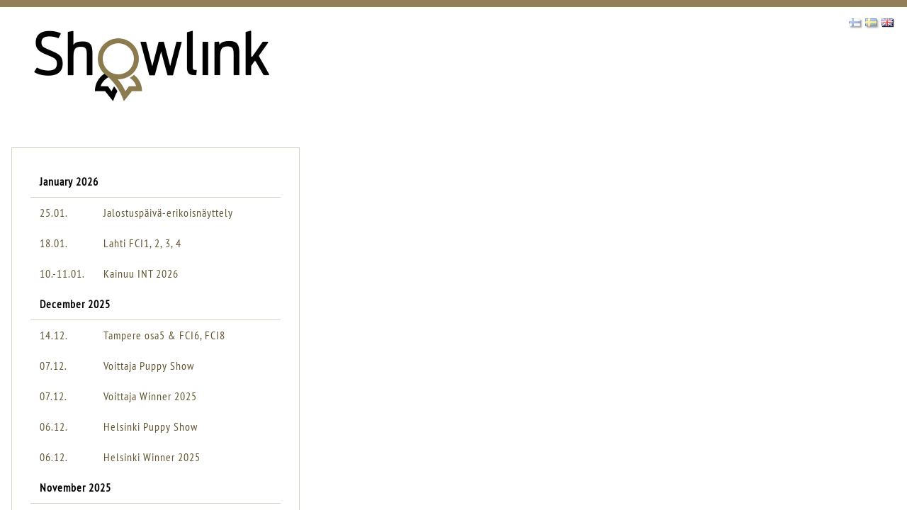

--- FILE ---
content_type: text/css
request_url: https://tulospalvelu.kennelliitto.fi/nayttelyt/css/showlink.css?v=kfWBH0lwSIwaBeD5WqiAmhMHA8ASJJCiyo91w3BJkQ8
body_size: 3760
content:
/* cyrillic-ext */
@font-face {
    font-family: 'PT Sans Narrow';
    font-style: normal;
    font-weight: 400;
    src: url(https://fonts.gstatic.com/s/ptsansnarrow/v18/BngRUXNadjH0qYEzV7ab-oWlsbCLwR26eg.woff2) format('woff2');
    unicode-range: U+0460-052F, U+1C80-1C8A, U+20B4, U+2DE0-2DFF, U+A640-A69F, U+FE2E-FE2F;
}
/* cyrillic */
@font-face {
    font-family: 'PT Sans Narrow';
    font-style: normal;
    font-weight: 400;
    src: url(https://fonts.gstatic.com/s/ptsansnarrow/v18/BngRUXNadjH0qYEzV7ab-oWlsbCCwR26eg.woff2) format('woff2');
    unicode-range: U+0301, U+0400-045F, U+0490-0491, U+04B0-04B1, U+2116;
}
/* latin-ext */
@font-face {
    font-family: 'PT Sans Narrow';
    font-style: normal;
    font-weight: 400;
    src: url(https://fonts.gstatic.com/s/ptsansnarrow/v18/BngRUXNadjH0qYEzV7ab-oWlsbCIwR26eg.woff2) format('woff2');
    unicode-range: U+0100-02BA, U+02BD-02C5, U+02C7-02CC, U+02CE-02D7, U+02DD-02FF, U+0304, U+0308, U+0329, U+1D00-1DBF, U+1E00-1E9F, U+1EF2-1EFF, U+2020, U+20A0-20AB, U+20AD-20C0, U+2113, U+2C60-2C7F, U+A720-A7FF;
}
/* latin */
@font-face {
    font-family: 'PT Sans Narrow';
    font-style: normal;
    font-weight: 400;
    src: url(https://fonts.gstatic.com/s/ptsansnarrow/v18/BngRUXNadjH0qYEzV7ab-oWlsbCGwR0.woff2) format('woff2');
    unicode-range: U+0000-00FF, U+0131, U+0152-0153, U+02BB-02BC, U+02C6, U+02DA, U+02DC, U+0304, U+0308, U+0329, U+2000-206F, U+20AC, U+2122, U+2191, U+2193, U+2212, U+2215, U+FEFF, U+FFFD;
}

:root {
    --white: #ffffff;
    --black: #000000;
    --brown: #907f58;
    --lightbrown: #d8d3c4;
}

body {
    background: #ffffff;
    font-family: "PT Sans Narrow", Helvetica, sans-serif;
    font-size: 100%;
    letter-spacing: 1px;
    color: #000;
    margin: 0;
    padding: 0;
    line-height: 1.2em;
    border-top: 10px solid var(--brown);
}

/* HEADER */

#header {
    height: 166px;
    position: relative;
    display: flex;
    align-items: center;
    justify-content: space-between;
    padding: 2rem 3rem;
    width: 1200px;
    margin: auto;
}

#wds, #circuit, #koiramessut, #koiramessut_header {
    display: none;
}

.language {
    position: absolute;
    top: 10px;
    right: 20px;
}

.kielilippu {
    float: right;
    padding-left: 7px;
    /*box-shadow: 1px 1px 1px #262626;*/
}

.language img {
    box-shadow: 2px 2px 2px #4e4e4e;
    opacity: 0.5;
    filter: alpha(opacity=50);
}

    .language img:hover {
        box-shadow: 1px 1px 1px #262626;
        opacity: 1;
        filter: alpha(opacity=100);
    }

.language a.on img {
    box-shadow: 1px 1px 1px #262626;
    opacity: 1;
    filter: alpha(opacity=100);
}

/* HEADER LOPPU */

/* YLEIST� */

h1 {
    font-size: 2rem;
    font-weight: 600;
}

h2 {
    font-size: 1.375rem;
    font-weight: 600;
}

div.relative {
    position: relative;
}

div.flex {
    display: flex;
}

.block {
    display: block;
}

.inline {
    display: inline-block;
}

.nowrap {
    white-space: nowrap;
}

td.right {
    text-align: right;
}

a:link {
    color: #655633;
    text-decoration: none;
}

a:visited {
    color: #655633;
    text-decoration: none;
}

a:hover {
    color: #a89a7b;
}

input[type=checkbox],
input[type=checkbox] + label {
    cursor: pointer;
}

/* VASEN VALIKKO */

#valikko {
    padding: 20px;
}

.valikko {
    border: 1px solid var(--lightbrown);
    padding: 10px;
    font-size: 12px;
}

#Nayttelylista {
   border-collapse: collapse;
   width: 100%; 
}

.nayttelylista_header {
    border-bottom: 1px solid var(--lightbrown);
}

.nayttelylista_header h2 {
    margin: 0;
}

.nayttelylista_content {
    margin-bottom: 2rem;
}

td.valiotsikko {
    font-weight: bold;
    border-bottom: 1px solid var(--lightbrown);
    padding-top: 5px;
}

/* MAIN */

#main {
    display: flex;
    width: 1200px;
    margin: auto;
}

.roturyhmatvalikko {
    display: flex;
    margin-bottom: 1rem;
}

    .roturyhmatvalikko.paivat.mobiili {
        display: none;
    }

    .roturyhmatvalikko div {
        white-space: nowrap;
        padding: 4px;
    }

    .roturyhmatvalikko.paivat div.paiva {
        font-weight: bold;
    }

        .roturyhmatvalikko.paivat div.paiva:not(:first-child) {
            margin-left: 1rem;
        }

    .roturyhmatvalikko div.delimiter {
        padding: 4px 0;
    }

table tr td {
    padding: 4px;
}

.current {
    background: var(--lightbrown);
}

table a {
    color: var(--black);
    font-weight: normal;
}

table.rotulistatable,
table.roptulostaulukko {
    border-collapse: collapse;
}

.rotuluettelo {
    font-size: 100%;
    border-bottom: 1px dotted var(--lightbrown);
    padding: 20px 0px 0px 20px;
}

    .rotuluettelo td:last-child {
        text-align: right;
    }

    .rotulistatable tr.otsikko td:nth-last-child(2) {
        padding-right: 4px;
    }

    .rotulistatable tr:not(.otsikko) td:last-child {
        width: 15px;
    }

table.roptulostaulukko,
table.roduntulokset,
table.tulostaulukko,
table.rotulistatable {
    margin-bottom: 2rem;
    width: 100%;
}

table.roptulostaulukko tr.ropotsikko {
    background-color: var(--brown);
    color: var(--white);
    font-weight: bold;
    font-size: 140%;
}

    table.roptulostaulukko tr.ropotsikko td {
        padding: 12px;
    }

    table.roptulostaulukko tr:not(.ropotsikko) {
        border-bottom: 1px dotted #d8d3c4;
    }

    table.roptulostaulukko tr:not(.ropotsikko) td:first-child {
        font-weight: bold;
    }

table.roduntulokset tr.sukupuoli {
    background: var(--brown);
    font-weight: bold;
    color: var(--white);
}

    table.roduntulokset tr.sukupuoli td:first-child {
        padding-left: 20px;
    }

table.roduntulokset tr.luokka {
    text-transform: uppercase;
    font-weight: bold;
    background: var(--lightbrown);
}

    table.roduntulokset tr.luokka td:first-child {
        padding-left: 40px;
    }

    table.roduntulokset tr.luokka td span.left {
        float: left;
    }

    table.roduntulokset tr.luokka td span.tuomari {
        float: right;
        color: var(--black);
    }

    table.roduntulokset tr.luokka td span.tuomariotsikko {
        font-size: calc(100% - 3px);
        font-weight: normal;
        text-transform: none;
    }

    table tr td span.tuomariotsikko {
        font-size: calc(100% - 5px);
        font-weight: normal;
        text-transform: none;
    }


table.roduntulokset tr.tulos td:first-child {
    padding-left: 60px;
}

table.roduntulokset tr.tulos td:not(:nth-child(2)) {
    font-weight: bold;
}

table tr.tulos td {
    font-size: 14px;
}

table tr.tulos td i:hover {
    cursor: pointer;
}

table.roduntulokset tr.arvostelut_valinta td:last-child {
    text-align: right;
}

table.roduntulokset tr.arvostelu td {
    font-size: 14px;
}

/*table.tulostaulukko tr.otsikko td:last-child {
    text-align: right;
}*/

table.tulostaulukko tr.JHTulos {
    border-bottom: 1px dotted var(--lightbrown);
}

table.tulostaulukko tr.JHTulos td:first-child {
    width: 25px;
    padding-left: 20px;
}

tr.spacer td {
    background-color: var(--white);
    padding: 20px;
}

#content {
    background-color: var(--white);
    margin-bottom: 0;
    margin-left: auto;
    margin-right: auto;
    margin-top: 0;
    padding: 20px;
    width: 100%;
}

.otsikko {
    /*font-size: 140%;
    font-weight: bold;
    border-bottom: 1px solid var(--lightbrown);
    margin-bottom: 5px;*/

    font-size: 140%;
    font-weight: bold;
    background-color: var(--brown);
    color: #ffffff;
    margin: 0;
}

tr.otsikko td {
    padding: 12px 12px 12px 12px;
}

table.tulostaulukko tr td:has(.kuvaRivi) {
    padding: 0;
}

    table.tulostaulukko tr td:has(.kuvaRivi):first-child {
        padding-top: 6px;
    }

.kuvaRivi {
    /*clear: both;*/
    display: flex;
    justify-content: space-between;
    background-color: var(--white) !important;
}

.kuvaRivi.single {
    justify-content: center;
}

.kuvaDiv {
    display: block;
    padding: 0px 0px 0px 0px;
    width: 425px;
}

    .kuvaDiv.single {
        width: 700px;
    }

.kuvaLeft {
    /*float: left;*/
    margin: 0px 0px 19px 0px;
}

.kuvaRight {
    /*float: left;*/
    margin: 0px 0px 19px 19px;
}

.pikkukuva {
    max-height: 425px;
    max-width: 425px;
    display: block;
    margin: auto;
}

    .pikkukuva.single {
        max-height: 700px;
        max-width: 700px;
    }

.kuvaTeksti {
    display: block;
    width: 425px;
    /*height: 75px;*/
    padding: 5px 5px 5px 5px;
    font-size: 100%;
    line-height: 1.2em;
    background-color: var(--lightbrown);
}
    .kuvaTeksti.single {
        text-align: center;
        width: 700px;
    }

    .kuvaTeksti a {
        background-image: none;
        padding: 0;
    }

.kuvaajaDiv {
    margin-bottom: 19px;
}

div.floatleft {
    float: left;
    padding-right: 1.3rem;
}

div.floatright {
    float: right;
}

.lista {
    display: none;
}

/* FOOTER */

#footer {
    position: relative;
    display: block;
    font-size: 9px;
    padding: 1rem;
    color: gray;
}

#footer span {
    position: absolute;
    top: 5px;
    right: 20px;
}

#footer_koiramessut, #footer_koiramessut_first, #footer_koiramessut_second, #footer_koiramessut_third {
    display: none;
}

/* FOOTER LOPPU */

@media (max-width: 1500px) {
    #main {
        width: 100%;
    }

    #header {
        width: 100%;
    }

    #valikko {
        padding: 2rem 0 0 1rem;
    }

    #content {
        padding: 2rem 2rem;
    }

    .nayttelylista_content {
        font-size: 1rem;
        padding: 1rem;
    }

    table tr.nayttely td {
        padding: 0.8rem;
    }
}

@media (max-width: 1450px) {
    .kuvaDiv, .pikkukuva, .kuvaTeksti {
        width: 450px;
    }

    .pikkukuva.single {
        width: 100%;
    }

    .pikkukuva {
        max-height: none;
        max-width: none;
    }
}

@media (max-width: 1400px) {
    .kuvaRivi {
        display: block;
    }

    .kuvaDiv, .kuvaTeksti, .pikkukuva {
        width: 600px;
        margin: auto;
    }

    .kuvaRight {
        margin: 0px 0px 19px 0px;
    }
}

@media (max-width: 1260px) {
    .pikkukuva.single {
        max-width: none;
        max-height: none;
    }

    .kuvaDiv, .kuvaDiv.single, .kuvaTeksti, .kuvaTeksti.single, .pikkukuva, .pikkukuva.single {
        width: 100%;
    }

    table.roduntulokset tr.sukupuoli td:first-child,
    table.roduntulokset tr.luokka td:first-child,
    table.roduntulokset tr.tulos td:first-child,
    table.roduntulokset tr.arvostelu td:first-child {
        padding-left: 1rem;
    }
}

@media (max-width: 1150px) {
    #valikko {
        padding: 1rem;
    }

    #content {
        padding: 1rem;
    }

    .roturyhmatvalikko.paivat {
        font-size: .875rem;
    }

    .nayttelylista_content {
        padding: 0.8rem;
        font-size: .875rem;
    }

    table tr.nayttely td {
        padding: 0.4rem 0.2rem;
    }
}

@media (max-width: 968px) {
    h1 {
        max-width: 93%;
    }

    #main {
        display: block;
    }

    #header {
        padding: 2rem;
        height: 126px;
    }

    #showlink img {
        max-width: 250px;
    }

    #valikko {
        padding: 1rem;
        display: none;
    }

    #content {
        padding: 1rem;
    }

    #footer {
        margin-top: 2rem;
    }

    #divOtsikko {
        position: relative;
    }

    .lista {
        display: inline-block;
        position: absolute;
        right: 0;
        top: 0.5rem;
        font-size: 1.5rem;
        cursor: pointer;
    }

    .nayttelylista_content {
        padding: 1rem;
        margin-bottom: 1rem;
        /*max-height: 280px;
        overflow-y: scroll;*/
    }

    #Nayttelylista {
        position: relative;
        display: inline-block;
        display: none;
    }

        #Nayttelylista tbody {
            position: absolute;
            background-color: var(--lightbrown);
            min-width: 160px;
            box-shadow: 0px 8px 16px 0px rgba(0,0,0,0.2);
            padding: 12px 16px;
            z-index: 1;
        }

    table.rotulistatable,
    table.tulostaulukko,
    table.roptulostaulukko,
    table.roduntulokset {
        min-width: unset;
        width: 100%;
    }
    
    table.rotulistatable td:first-child,
    table.roptulostaulukko td:first-child {
        padding-left: 1rem;
    }

    table.roduntulokset tr.sukupuoli td:last-child,
    table.roduntulokset tr.luokka td:last-child,
    table.roduntulokset tr.tulos td:last-child,
    table.roduntulokset tr.arvostelu td:last-child {
        padding-right: 1rem;
    }

    table.roduntulokset tr td {
        font-size: .875rem;
    }

    .roturyhmatvalikko.paivat {
        display: none;
        font-size: 1rem;
    }

        .roturyhmatvalikko.paivat.mobiili {
            display: block;
        }

            .roturyhmatvalikko.paivat.mobiili div.paiva {
                display: block;
            }

                .roturyhmatvalikko.paivat.mobiili div.paiva > div {
                    display: inline-block;
                    font-weight: normal;
                }

                    .roturyhmatvalikko.paivat.mobiili div.paiva > div:last-child {
                        display: none;
                    }

                .roturyhmatvalikko.paivat.mobiili div.paiva:not(:first-child) {
                    margin-left: 0;
                }

    .nowrap {
        white-space: unset;
    }
}

@media (max-width: 768px) {
    .roturyhmatvalikko {
        display: block;
    }

        .roturyhmatvalikko > div {
            display: inline-block;
        }
}

@media (max-width: 500px) {
    #header {
        padding: 1rem;
    }

    #showlink img {
        max-width: 180px;
    }

    table.roptulostaulukko tr.ropotsikko td div,
    table.tulostaulukko tr.otsikko td div {
        float: none !important;
    }

    table.roptulostaulukko tr.ropotsikko td div:first-child,
    table.tulostaulukko tr.otsikko td div:first-child {
        margin-bottom: 1rem;
    }

    table.roduntulokset tr:not(.sukupuoli):not(.luokka) td {
        padding: 0.2rem;
        font-size: .775rem;
    }

        table.roduntulokset tr:not(.sukupuoli):not(.luokka) td:first-child {
            padding-left: 0.5rem;
        }

        table.roduntulokset tr:not(.sukupuoli):not(.luokka) td:last-child {
            padding-right: 0.5rem;
        }
}
